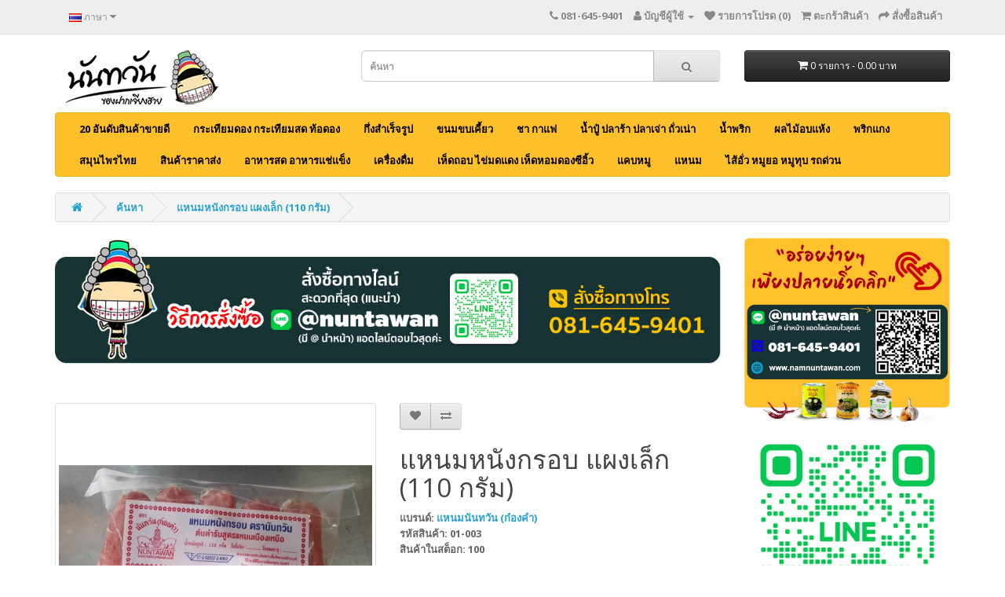

--- FILE ---
content_type: text/html; charset=utf-8
request_url: https://www.namnuntawan.com/index.php?route=product/product&product_id=71&tag=%E0%B8%82%E0%B8%AD%E0%B8%87%E0%B8%9D%E0%B8%B2%E0%B8%81&page=3
body_size: 6029
content:
<!DOCTYPE html>
<!--[if IE]><![endif]-->
<!--[if IE 8 ]><html dir="ltr" lang="th" class="ie8"><![endif]-->
<!--[if IE 9 ]><html dir="ltr" lang="th" class="ie9"><![endif]-->
<!--[if (gt IE 9)|!(IE)]><!-->
<html dir="ltr" lang="th">
<!--<![endif]-->
<head>
<meta charset="UTF-8" />
<meta name="viewport" content="width=device-width, initial-scale=1">
<meta http-equiv="X-UA-Compatible" content="IE=edge">
<title>แหนม,แหนมหมู,แหนมหนังกรอบ,ขายส่งแหนม, แหนมราคาโรงงาน,แหนมเชียงราย,แหนมนันทวัน</title>
<base href="https://www.namnuntawan.com/" />
<meta name="description" content="แหนม ซื้อแหนม ขายแหนม ทำแหนม 
แหนมสด แหนมสะอาส แหนมอร่อย
แหนมหมู แหนมเนื้อ 
แหนมเนื้อ
แหนมซี่โครง
แหนมหนังกรอบ
แหนมตุ้ม
แหนมจิ๋ว
แหนมหมู
แหนมหูหมู
แหนมหม้อ
แหนมห่อใบตอง" />
<meta name="keywords" content="แหนม,แหนมหมู,แหนมหนังกรอบ,ขายส่งแหนม, แหนมราคาโรงงาน,แหนมเชียงราย,แหนมนันทวัน" />
<script src="catalog/view/javascript/jquery/jquery-2.1.1.min.js" type="text/javascript"></script>
<link href="catalog/view/javascript/bootstrap/css/bootstrap.min.css" rel="stylesheet" media="screen" />
<script src="catalog/view/javascript/bootstrap/js/bootstrap.min.js" type="text/javascript"></script>
<link href="catalog/view/javascript/font-awesome/css/font-awesome.min.css" rel="stylesheet" type="text/css" />
<link href="//fonts.googleapis.com/css?family=Open+Sans:400,400i,300,700" rel="stylesheet" type="text/css" />
<link href="catalog/view/theme/default/stylesheet/stylesheet.css" rel="stylesheet">
<link href="catalog/view/javascript/jquery/magnific/magnific-popup.css" type="text/css" rel="stylesheet" media="screen" />
<link href="catalog/view/javascript/jquery/datetimepicker/bootstrap-datetimepicker.min.css" type="text/css" rel="stylesheet" media="screen" />
<script src="catalog/view/javascript/jquery/magnific/jquery.magnific-popup.min.js" type="text/javascript"></script>
<script src="catalog/view/javascript/jquery/datetimepicker/moment/moment.min.js" type="text/javascript"></script>
<script src="catalog/view/javascript/jquery/datetimepicker/moment/moment-with-locales.min.js" type="text/javascript"></script>
<script src="catalog/view/javascript/jquery/datetimepicker/bootstrap-datetimepicker.min.js" type="text/javascript"></script>
<script src="catalog/view/javascript/common.js" type="text/javascript"></script>
<link href="https://www.namnuntawan.com/index.php?route=product/product&amp;product_id=71" rel="canonical" />
<link href="https://www.namnuntawan.com/image/catalog/00-redeign/302042027_625915255896510_7818492325455919798_n.jpg" rel="icon" />
<!-- Google Tag Manager -->
<script>(function(w,d,s,l,i){w[l]=w[l]||[];w[l].push({'gtm.start':
new Date().getTime(),event:'gtm.js'});var f=d.getElementsByTagName(s)[0],
j=d.createElement(s),dl=l!='dataLayer'?'&l='+l:'';j.async=true;j.src=
'https://www.googletagmanager.com/gtm.js?id='+i+dl;f.parentNode.insertBefore(j,f);
})(window,document,'script','dataLayer','GTM-WKQKJNW');</script>
<!-- End Google Tag Manager -->


</head>
<body>
<nav id="top">
  <div class="container"> 
    <div class="pull-left">
  <form action="https://www.namnuntawan.com/index.php?route=common/language/language" method="post" enctype="multipart/form-data" id="form-language">
    <div class="btn-group">
      <button class="btn btn-link dropdown-toggle" data-toggle="dropdown">
                         
      <img src="catalog/language/thai/thai.png" alt="Thai" title="Thai">
                  <span class="hidden-xs hidden-sm hidden-md">ภาษา</span>&nbsp;<i class="fa fa-caret-down"></i></button>
      <ul class="dropdown-menu">
                <li>
          <button class="btn btn-link btn-block language-select" type="button" name="en-gb"><img src="catalog/language/en-gb/en-gb.png" alt="English" title="English" /> English</button>
        </li>
                <li>
          <button class="btn btn-link btn-block language-select" type="button" name="thai"><img src="catalog/language/thai/thai.png" alt="Thai" title="Thai" /> Thai</button>
        </li>
              </ul>
    </div>
    <input type="hidden" name="code" value="" />
    <input type="hidden" name="redirect" value="https://www.namnuntawan.com/index.php?route=product/product&amp;product_id=71&amp;tag=ของฝาก&amp;page=3" />
  </form>
</div>

    <div id="top-links" class="nav pull-right">
      <ul class="list-inline">
        <li><a href="https://www.namnuntawan.com/index.php?route=information/contact"><i class="fa fa-phone"></i></a> <span class="hidden-xs hidden-sm hidden-md">081-645-9401</span></li>
        <li class="dropdown"><a href="https://www.namnuntawan.com/index.php?route=account/account" title="บัญชีผู้ใช้" class="dropdown-toggle" data-toggle="dropdown"><i class="fa fa-user"></i> <span class="hidden-xs hidden-sm hidden-md">บัญชีผู้ใช้</span> <span class="caret"></span></a>
          <ul class="dropdown-menu dropdown-menu-right">
                        <li><a href="https://www.namnuntawan.com/index.php?route=account/register">สมัครสมาชิก</a></li>
            <li><a href="https://www.namnuntawan.com/index.php?route=account/login">เข้าสู่ระบบ</a></li>
                      </ul>
        </li>
        <li><a href="https://www.namnuntawan.com/index.php?route=account/wishlist" id="wishlist-total" title="รายการโปรด (0)"><i class="fa fa-heart"></i> <span class="hidden-xs hidden-sm hidden-md">รายการโปรด (0)</span></a></li>
        <li><a href="https://www.namnuntawan.com/index.php?route=checkout/cart" title="ตะกร้าสินค้า"><i class="fa fa-shopping-cart"></i> <span class="hidden-xs hidden-sm hidden-md">ตะกร้าสินค้า</span></a></li>
        <li><a href="https://www.namnuntawan.com/index.php?route=checkout/checkout" title="สั่งซื้อสินค้า"><i class="fa fa-share"></i> <span class="hidden-xs hidden-sm hidden-md">สั่งซื้อสินค้า</span></a></li>
      </ul>
    </div>
  </div>
</nav>
<header>
  <div class="container">
    <div class="row">
      <div class="col-sm-4">
        <div id="logo"><a href="https://www.namnuntawan.com/index.php?route=common/home"><img src="https://www.namnuntawan.com/image/catalog/00-redeign/logo-small1.png" title="ร้านแหนมนันทวัน เชียงราย" alt="ร้านแหนมนันทวัน เชียงราย" class="img-responsive" /></a></div>
      </div>
      <div class="col-sm-5"><div id="search" class="input-group">
  <input type="text" name="search" value="" placeholder="ค้นหา" class="form-control input-lg" />
  <span class="input-group-btn">
    <button type="button" class="btn btn-default btn-lg"><i class="fa fa-search"></i></button>
  </span>
</div></div>
      <div class="col-sm-3"><div id="cart" class="btn-group btn-block">
  <button type="button" data-toggle="dropdown" data-loading-text="กำลังโหลด..." class="btn btn-inverse btn-block btn-lg dropdown-toggle"><i class="fa fa-shopping-cart"></i> <span id="cart-total">0 รายการ - 0.00 บาท</span></button>
  <ul class="dropdown-menu pull-right">
        <li>
      <p class="text-center">ไม่มีรายการในตะกร้าสินค้า</p>
    </li>
      </ul>
</div>
</div>
    </div>
  </div>
</header>
<div class="container">
  <nav id="menu" class="navbar">
    <div class="navbar-header"><span id="category" class="visible-xs">หมวดสินค้า</span>
      <button type="button" class="btn btn-navbar navbar-toggle" data-toggle="collapse" data-target=".navbar-ex1-collapse"><i class="fa fa-bars"></i></button>
    </div>
    <div class="collapse navbar-collapse navbar-ex1-collapse">
      <ul class="nav navbar-nav">
                        <li><a href="https://www.namnuntawan.com/index.php?route=product/category&amp;path=60">20 อันดับสินค้าขายดี</a></li>
                                <li><a href="https://www.namnuntawan.com/index.php?route=product/category&amp;path=48">กระเทียมดอง กระเทียมสด ท้อดอง</a></li>
                                <li><a href="https://www.namnuntawan.com/index.php?route=product/category&amp;path=47">กึ่งสำเร็จรูป</a></li>
                                <li><a href="https://www.namnuntawan.com/index.php?route=product/category&amp;path=49">ขนมขบเคี้ยว</a></li>
                                <li><a href="https://www.namnuntawan.com/index.php?route=product/category&amp;path=51">ชา กาแฟ</a></li>
                                <li><a href="https://www.namnuntawan.com/index.php?route=product/category&amp;path=46">น้ำปู๋ ปลาร้า ปลาเจ่า ถั่วเน่า</a></li>
                                <li><a href="https://www.namnuntawan.com/index.php?route=product/category&amp;path=44">น้ำพริก</a></li>
                                <li><a href="https://www.namnuntawan.com/index.php?route=product/category&amp;path=50">ผลไม้อบแห้ง</a></li>
                                <li><a href="https://www.namnuntawan.com/index.php?route=product/category&amp;path=45">พริกแกง</a></li>
                                <li><a href="https://www.namnuntawan.com/index.php?route=product/category&amp;path=52">สมุนไพรไทย</a></li>
                                <li><a href="https://www.namnuntawan.com/index.php?route=product/category&amp;path=63">สินค้าราคาส่ง</a></li>
                                <li><a href="https://www.namnuntawan.com/index.php?route=product/category&amp;path=76">อาหารสด อาหารแช่แข็ง</a></li>
                                <li><a href="https://www.namnuntawan.com/index.php?route=product/category&amp;path=53">เครื่องดื่ม</a></li>
                                <li><a href="https://www.namnuntawan.com/index.php?route=product/category&amp;path=79">เห็ดถอบ ไข่มดแดง เห็ดหอมดองซีอิ้ว</a></li>
                                <li><a href="https://www.namnuntawan.com/index.php?route=product/category&amp;path=42">แคบหมู</a></li>
                                <li><a href="https://www.namnuntawan.com/index.php?route=product/category&amp;path=41">แหนม</a></li>
                                <li><a href="https://www.namnuntawan.com/index.php?route=product/category&amp;path=43">ไส้อั่ว หมูยอ หมูทุบ รถด่วน</a></li>
                      </ul>
    </div>
  </nav>
</div>
 

<div id="product-product" class="container">
  <ul class="breadcrumb">
        <li><a href="https://www.namnuntawan.com/index.php?route=common/home"><i class="fa fa-home"></i></a></li>
        <li><a href="https://www.namnuntawan.com/index.php?route=product/search&amp;tag=ของฝาก&amp;page=3">ค้นหา</a></li>
        <li><a href="https://www.namnuntawan.com/index.php?route=product/product&amp;tag=ของฝาก&amp;page=3&amp;product_id=71">แหนมหนังกรอบ แผงเล็ก (110 กรัม) </a></li>
      </ul>
  <div class="row">
                <div id="content" class="col-sm-9"><div>  <p><img class="img-responsive" src="https://www.namnuntawan.com/image/catalog/00-redeign/picture/how-order1.jpg" style="width: 1140px;"><br><br></p></div>


      <div class="row">                         <div class="col-sm-6">           <ul class="thumbnails">
                        <li><a class="thumbnail" href="https://www.namnuntawan.com/image/cache/catalog/01_nam/01-003-fermented_pork_small_pack-500x500.jpg" title="แหนมหนังกรอบ แผงเล็ก (110 กรัม) "><img src="https://www.namnuntawan.com/image/cache/catalog/01_nam/01-003-fermented_pork_small_pack-500x500.jpg" title="แหนมหนังกรอบ แผงเล็ก (110 กรัม) " alt="แหนมหนังกรอบ แผงเล็ก (110 กรัม) " /></a></li>
                                  </ul>
                    <ul class="nav nav-tabs">
            <li class="active"><a href="#tab-description" data-toggle="tab">รายละเอียด</a></li>
                                    <li><a href="#tab-review" data-toggle="tab">รีวิว (0)</a></li>
                      </ul>
          <div class="tab-content">
            <div class="tab-pane active" id="tab-description"><p>
	<strong><font color="#008000" size="3">แหนมหนังกรอบ แผงเล็ก (110 กรัม)&nbsp;</font><br>
	</strong></p>
<p>
	<span style="color:#696969;" wfd-id="51"><span style="font-size:16px;" wfd-id="52">แหนมหนังกรอบเป็นหนังฝอยเนื้อแน่น นำไปเป็น กับแกล้ม หรือยำแหนมจานเด็ด</span></span></p>
<p>
	<span style="color:#696969;" wfd-id="49"><span class="Apple-style-span" style="font-family: Tahoma, sans-serif; font-size: 16px;" wfd-id="50">1 แพ็ค มี 5 ชิ้น น้ำหนัก 150 กรัม&nbsp;</span></span></p><p><span style="color: rgb(231, 99, 99); font-family: Tahoma; font-size: 18px; line-height: 13.8px;" wfd-id="48">*</span><span lang="TH" style="color: rgb(231, 99, 99); font-family: Tahoma; font-size: 18px; line-height: 13.8px;" wfd-id="47">ทางร้านขอสงวนสิทธิ์ในการเปลี่ยนแปลงราคาสินค้าโดยมิต้องแจ้งให้ทราบล่วงหน้า</span><span style="color:#696969;" wfd-id="45"><span class="Apple-style-span" style="font-family: Tahoma, sans-serif; font-size: 16px;" wfd-id="46"><br></span></span></p>
<p>
	&nbsp;</p>
<div style="font-family: Arial, Verdana, sans-serif; font-size: 12px; color: rgb(34, 34, 34); background-color: rgb(255, 255, 255); " wfd-id="44">
	<p><br></p>
</div>
</div>
                                    <div class="tab-pane" id="tab-review">
              <form class="form-horizontal" id="form-review">
                <div id="review"></div>
                <h2>เขียนรีวิว</h2>
                                โปรด <a href="https://www.namnuntawan.com/index.php?route=account/login">เข้าสู่ระบบ</a> หรือ <a href="https://www.namnuntawan.com/index.php?route=account/register">สมัครสมาชิก</a> เพื่อทำการรีวิว
                              </form>
            </div>
            </div>
        </div>
                                <div class="col-sm-6">
          <div class="btn-group">
            <button type="button" data-toggle="tooltip" class="btn btn-default" title="เพิ่มในรายการที่อยากได้" onclick="wishlist.add('71');"><i class="fa fa-heart"></i></button>
            <button type="button" data-toggle="tooltip" class="btn btn-default" title="เปรียบเทียบสินค้านี้" onclick="compare.add('71');"><i class="fa fa-exchange"></i></button>
          </div>
          <h1>แหนมหนังกรอบ แผงเล็ก (110 กรัม) </h1>
          <ul class="list-unstyled">
                        <li>แบรนด์: <a href="https://www.namnuntawan.com/index.php?route=product/manufacturer/info&amp;manufacturer_id=11">แหนมนันทวัน (ก๋องคำ) </a></li>
                        <li>รหัสสินค้า: 01-003</li>
                        <li>สินค้าในสต็อก: 100</li>
          </ul>
                    <ul class="list-unstyled">
                        <li>
              <h2>40.00 บาท</h2>
            </li>
                                                          </ul>
                    <div id="product">                         <div class="form-group">
              <label class="control-label" for="input-quantity">จำนวน</label>
              <input type="text" name="quantity" value="1" size="2" id="input-quantity" class="form-control" />
              <input type="hidden" name="product_id" value="71" />
              <br/>
              <button type="button" id="button-cart" data-loading-text="กำลังโหลด..." class="btn btn-primary btn-lg btn-block">เพิ่มในตะกร้าสินค้า</button>
            </div>
            </div>
                    <div class="rating">
            <p>              <span class="fa fa-stack"><i class="fa fa-star-o fa-stack-1x"></i></span>                            <span class="fa fa-stack"><i class="fa fa-star-o fa-stack-1x"></i></span>                            <span class="fa fa-stack"><i class="fa fa-star-o fa-stack-1x"></i></span>                            <span class="fa fa-stack"><i class="fa fa-star-o fa-stack-1x"></i></span>                            <span class="fa fa-stack"><i class="fa fa-star-o fa-stack-1x"></i></span>               <a href="" onclick="$('a[href=\'#tab-review\']').trigger('click'); return false;">0 รีวิว</a> / <a href="" onclick="$('a[href=\'#tab-review\']').trigger('click'); return false;">เขียนรีวิว</a></p>
            <hr>
            <!-- AddThis Button BEGIN -->
            <div class="addthis_toolbox addthis_default_style" data-url="https://www.namnuntawan.com/index.php?route=product/product&amp;product_id=71"><a class="addthis_button_facebook_like" fb:like:layout="button_count"></a> <a class="addthis_button_tweet"></a> <a class="addthis_button_pinterest_pinit"></a> <a class="addthis_counter addthis_pill_style"></a></div>
            <script type="text/javascript" src="//s7.addthis.com/js/300/addthis_widget.js#pubid=ra-515eeaf54693130e"></script> 
            <!-- AddThis Button END --> 
          </div>
           </div>
      </div>
                      <p>คำค้นหา:
                 <a href="https://www.namnuntawan.com/index.php?route=product/search&amp;tag=กับแกล้ม">กับแกล้ม</a>,
                         <a href="https://www.namnuntawan.com/index.php?route=product/search&amp;tag=ของฝากจากเชียงราย">ของฝากจากเชียงราย</a>,
                         <a href="https://www.namnuntawan.com/index.php?route=product/search&amp;tag=แหนม">แหนม</a>,
                         <a href="https://www.namnuntawan.com/index.php?route=product/search&amp;tag=แหนมตุ้มจิ๋ว">แหนมตุ้มจิ๋ว</a>,
                         <a href="https://www.namnuntawan.com/index.php?route=product/search&amp;tag=แหนมนันทวัน">แหนมนันทวัน</a>,
                         <a href="https://www.namnuntawan.com/index.php?route=product/search&amp;tag=แหนมหนังกรอบ">แหนมหนังกรอบ</a>,
                         <a href="https://www.namnuntawan.com/index.php?route=product/search&amp;tag=แหนมหมู">แหนมหมู</a>,
                         <a href="https://www.namnuntawan.com/index.php?route=product/search&amp;tag=แหนมหม้อ">แหนมหม้อ</a>,
                         <a href="https://www.namnuntawan.com/index.php?route=product/search&amp;tag=แหนมห่อใบตอง">แหนมห่อใบตอง</a>,
                         <a href="https://www.namnuntawan.com/index.php?route=product/search&amp;tag=แหนมแท่ง">แหนมแท่ง</a>          </p>
              <div>  <p><img class="img-responsive" src="https://www.namnuntawan.com/image/catalog/00-redeign/picture/logisticUntitled-1.jpg" style="width: 1140px;"></p>
<p><br></p><p><br></p>
<p><a href="https://www.namnuntawan.com"></a></p></div>

</div>
    <aside id="column-right" class="col-sm-3 hidden-xs">
    <div>  <p>
<img class="img-responsive" src="https://www.namnuntawan.com/image/catalog/00-redeign/picture/Untitled-33.jpg" style="width: 880px;"><br><a href="https://line.me/R/ti/p/%40efi5161f"></a>
</p></div>

  </aside>
</div>
</div>
<script type="text/javascript"><!--
$('select[name=\'recurring_id\'], input[name="quantity"]').change(function(){
	$.ajax({
		url: 'index.php?route=product/product/getRecurringDescription',
		type: 'post',
		data: $('input[name=\'product_id\'], input[name=\'quantity\'], select[name=\'recurring_id\']'),
		dataType: 'json',
		beforeSend: function() {
			$('#recurring-description').html('');
		},
		success: function(json) {
			$('.alert-dismissible, .text-danger').remove();

			if (json['success']) {
				$('#recurring-description').html(json['success']);
			}
		}
	});
});
//--></script> 
<script type="text/javascript"><!--
$('#button-cart').on('click', function() {
	$.ajax({
		url: 'index.php?route=checkout/cart/add',
		type: 'post',
		data: $('#product input[type=\'text\'], #product input[type=\'hidden\'], #product input[type=\'radio\']:checked, #product input[type=\'checkbox\']:checked, #product select, #product textarea'),
		dataType: 'json',
		beforeSend: function() {
			$('#button-cart').button('loading');
		},
		complete: function() {
			$('#button-cart').button('reset');
		},
		success: function(json) {
			$('.alert-dismissible, .text-danger').remove();
			$('.form-group').removeClass('has-error');

			if (json['error']) {
				if (json['error']['option']) {
					for (i in json['error']['option']) {
						var element = $('#input-option' + i.replace('_', '-'));

						if (element.parent().hasClass('input-group')) {
							element.parent().after('<div class="text-danger">' + json['error']['option'][i] + '</div>');
						} else {
							element.after('<div class="text-danger">' + json['error']['option'][i] + '</div>');
						}
					}
				}

				if (json['error']['recurring']) {
					$('select[name=\'recurring_id\']').after('<div class="text-danger">' + json['error']['recurring'] + '</div>');
				}

				// Highlight any found errors
				$('.text-danger').parent().addClass('has-error');
			}

			if (json['success']) {
				$('.breadcrumb').after('<div class="alert alert-success alert-dismissible">' + json['success'] + '<button type="button" class="close" data-dismiss="alert">&times;</button></div>');

				$('#cart > button').html('<span id="cart-total"><i class="fa fa-shopping-cart"></i> ' + json['total'] + '</span>');

				$('html, body').animate({ scrollTop: 0 }, 'slow');

				$('#cart > ul').load('index.php?route=common/cart/info ul li');
			}
		},
        error: function(xhr, ajaxOptions, thrownError) {
            alert(thrownError + "\r\n" + xhr.statusText + "\r\n" + xhr.responseText);
        }
	});
});
//--></script> 
<script type="text/javascript"><!--
$('.date').datetimepicker({
	language: '',
	pickTime: false
});

$('.datetime').datetimepicker({
	language: '',
	pickDate: true,
	pickTime: true
});

$('.time').datetimepicker({
	language: '',
	pickDate: false
});

$('button[id^=\'button-upload\']').on('click', function() {
	var node = this;

	$('#form-upload').remove();

	$('body').prepend('<form enctype="multipart/form-data" id="form-upload" style="display: none;"><input type="file" name="file" /></form>');

	$('#form-upload input[name=\'file\']').trigger('click');

	if (typeof timer != 'undefined') {
    	clearInterval(timer);
	}

	timer = setInterval(function() {
		if ($('#form-upload input[name=\'file\']').val() != '') {
			clearInterval(timer);

			$.ajax({
				url: 'index.php?route=tool/upload',
				type: 'post',
				dataType: 'json',
				data: new FormData($('#form-upload')[0]),
				cache: false,
				contentType: false,
				processData: false,
				beforeSend: function() {
					$(node).button('loading');
				},
				complete: function() {
					$(node).button('reset');
				},
				success: function(json) {
					$('.text-danger').remove();

					if (json['error']) {
						$(node).parent().find('input').after('<div class="text-danger">' + json['error'] + '</div>');
					}

					if (json['success']) {
						alert(json['success']);

						$(node).parent().find('input').val(json['code']);
					}
				},
				error: function(xhr, ajaxOptions, thrownError) {
					alert(thrownError + "\r\n" + xhr.statusText + "\r\n" + xhr.responseText);
				}
			});
		}
	}, 500);
});
//--></script> 
<script type="text/javascript"><!--
$('#review').delegate('.pagination a', 'click', function(e) {
    e.preventDefault();

    $('#review').fadeOut('slow');

    $('#review').load(this.href);

    $('#review').fadeIn('slow');
});

$('#review').load('index.php?route=product/product/review&product_id=71');

$('#button-review').on('click', function() {
	$.ajax({
		url: 'index.php?route=product/product/write&product_id=71',
		type: 'post',
		dataType: 'json',
		data: $("#form-review").serialize(),
		beforeSend: function() {
			$('#button-review').button('loading');
		},
		complete: function() {
			$('#button-review').button('reset');
		},
		success: function(json) {
			$('.alert-dismissible').remove();

			if (json['error']) {
				$('#review').after('<div class="alert alert-danger alert-dismissible"><i class="fa fa-exclamation-circle"></i> ' + json['error'] + '</div>');
			}

			if (json['success']) {
				$('#review').after('<div class="alert alert-success alert-dismissible"><i class="fa fa-check-circle"></i> ' + json['success'] + '</div>');

				$('input[name=\'name\']').val('');
				$('textarea[name=\'text\']').val('');
				$('input[name=\'rating\']:checked').prop('checked', false);
			}
		}
	});
});

$(document).ready(function() {
	$('.thumbnails').magnificPopup({
		type:'image',
		delegate: 'a',
		gallery: {
			enabled: true
		}
	});
});
//--></script> 
<footer>
  <div class="container">
    <div class="row">
            <div class="col-sm-3">
        <h5>ข้อมูลร้านค้า</h5>
        <ul class="list-unstyled">
                   <li><a href="https://www.namnuntawan.com/index.php?route=information/information&amp;information_id=3"> รางวัลที่ได้รับ</a></li>
                    <li><a href="https://www.namnuntawan.com/index.php?route=information/information&amp;information_id=4">รู้จักแหนมนันทวัน</a></li>
                    <li><a href="https://www.namnuntawan.com/index.php?route=information/information&amp;information_id=7">สรรพคุณเจียวกู่หลาน</a></li>
                    <li><a href="https://www.namnuntawan.com/index.php?route=information/information&amp;information_id=9">หนอนรถด่วนแสนอร่อย</a></li>
                    <li><a href="https://www.namnuntawan.com/index.php?route=information/information&amp;information_id=14">สรรพคุณเห็ดหลินจือ</a></li>
                    <li><a href="https://www.namnuntawan.com/index.php?route=information/information&amp;information_id=20">เงื่อนไขการจัดส่งสินค้า</a></li>
                    <li><a href="https://www.namnuntawan.com/index.php?route=information/information&amp;information_id=22">ประโยชน์ชาอู่หลง</a></li>
                  </ul>
      </div>
            <div class="col-sm-3">
        <h5>บริการลูกค้า</h5>
        <ul class="list-unstyled">
          <li><a href="https://www.namnuntawan.com/index.php?route=information/contact">ติดต่อเรา</a></li>
          <li><a href="https://www.namnuntawan.com/index.php?route=account/return/add">คืนสินค้า</a></li>
          <li><a href="https://www.namnuntawan.com/index.php?route=information/sitemap">แผนผังเว็บไซต์</a></li>
        </ul>
      </div>
      <div class="col-sm-3">
        <h5>บริการพิเศษ</h5>
        <ul class="list-unstyled">
          <li><a href="https://www.namnuntawan.com/index.php?route=product/manufacturer">ผู้ผลิต</a></li>
          <li><a href="https://www.namnuntawan.com/index.php?route=account/voucher">บัตรเงินสด</a></li>
          <li><a href="https://www.namnuntawan.com/index.php?route=affiliate/login">ตัวแทนขาย</a></li>
          <li><a href="https://www.namnuntawan.com/index.php?route=product/special">โปรโมชั่น</a></li>
        </ul>
      </div>
      <div class="col-sm-3">
        <h5>บัญชีผู้ใช้</h5>
        <ul class="list-unstyled">
          <li><a href="https://www.namnuntawan.com/index.php?route=account/account">บัญชีผู้ใช้</a></li>
          <li><a href="https://www.namnuntawan.com/index.php?route=account/order">ประวัติคำสั่งซื้อ </a></li>
          <li><a href="https://www.namnuntawan.com/index.php?route=account/wishlist">รายการโปรด</a></li>
          <li><a href="https://www.namnuntawan.com/index.php?route=account/newsletter">จดหมายข่าว</a></li>
        </ul>
      </div>
    </div>
    <hr>
    <p>Powered By <a href="http://www.opencart.com">OpenCart</a><br /> ร้านแหนมนันทวัน เชียงราย &copy; 2025 ภาษาไทยโดย <a href="http://www.opencart2u.com/" target="_blank">ร้านค้าออนไลน์</a></p>
  </div>
</footer>
<!--
OpenCart is open source software and you are free to remove the powered by OpenCart if you want, but its generally accepted practise to make a small donation.
Please donate via PayPal to donate@opencart.com
//-->
</body></html> 


--- FILE ---
content_type: text/html; charset=utf-8
request_url: https://www.namnuntawan.com/index.php?route=product/product/review&product_id=71
body_size: 64
content:
<p>ยังไม่มีรายการรีวิวสำหรับสินค้านี้</p>
